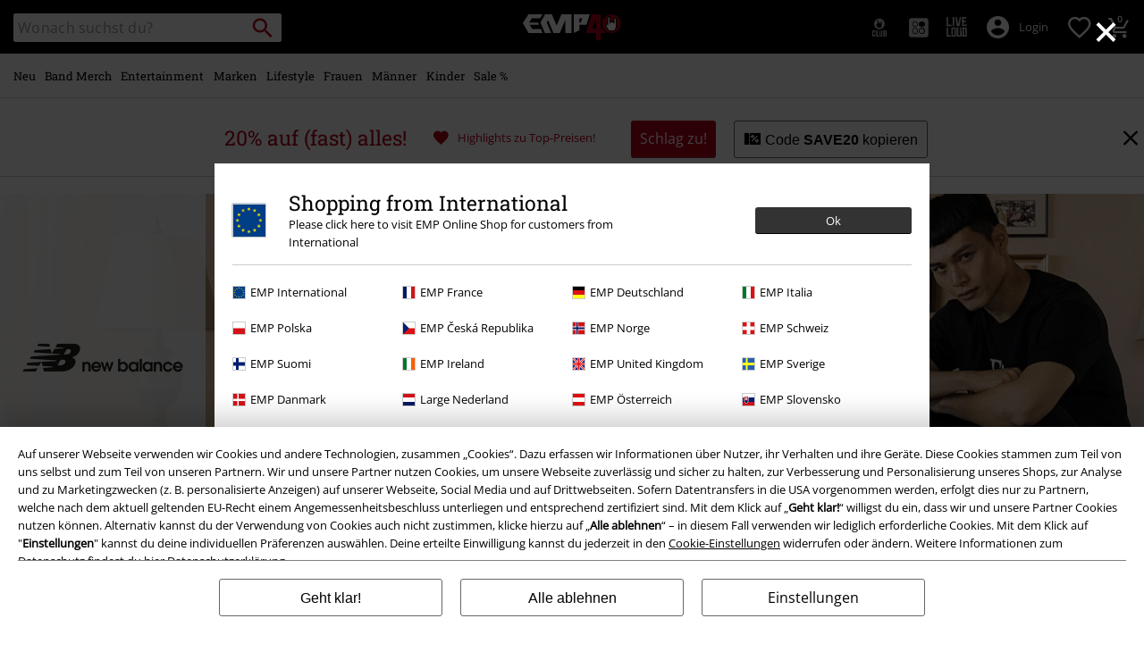

--- FILE ---
content_type: text/html;charset=UTF-8
request_url: https://www.emp.de/on/demandware.store/Sites-GLB-Site/de_DE/Search-IncludeRefinebar?cgid=clothing-brands-new-balance
body_size: 984
content:
<div class="row no-gutters d-none d-sm-flex align-items-center">


























<div class="refinement calculatedGender col-auto js-refinement-dropdown-accordion refinement-accordion accordion py-2 pr-1 pr-md-2">
<input type="checkbox" class="js-open-refinement js-open-refinement-dropdown d-none" name="input-calculatedGender" id="input-calculatedGender">
<label for="input-calculatedGender" class="js-label-checkbox-trigger" tabindex="0">
<span class="font-primary text-base">
Geschlecht
</span>
</label>


<div class="accordion-content refinement-dropdown refinement-dropdown-calculatedGender js-refinement-dropdown js-content-refinement position-absolute"
data-source="/on/demandware.store/Sites-GLB-Site/de_DE/Search-IncludeRefineAttributeDesktop?cgid=clothing-brands-new-balance"
data-filterid="calculatedGender"
>

</div>
</div>








<div class="refinement size col-auto js-refinement-dropdown-accordion refinement-accordion accordion py-2 pr-1 pr-md-2">
<input type="checkbox" class="js-open-refinement js-open-refinement-dropdown d-none" name="input-size" id="input-size">
<label for="input-size" class="js-label-checkbox-trigger" tabindex="0">
<span class="font-primary text-base">
Gr&ouml;&szlig;e
</span>
</label>


<div class="accordion-content refinement-dropdown refinement-dropdown-size js-refinement-dropdown js-content-refinement position-absolute"
data-source="/on/demandware.store/Sites-GLB-Site/de_DE/Search-IncludeRefineAttributeDesktop?cgid=clothing-brands-new-balance"
data-filterid="size"
>

</div>
</div>















<div class="refinement baseColor col-auto js-refinement-dropdown-accordion refinement-accordion accordion py-2 pr-1 pr-md-2">
<input type="checkbox" class="js-open-refinement js-open-refinement-dropdown d-none" name="input-baseColor" id="input-baseColor">
<label for="input-baseColor" class="js-label-checkbox-trigger" tabindex="0">
<span class="font-primary text-base">
Farbe
</span>
</label>


<div class="accordion-content refinement-dropdown refinement-dropdown-baseColor js-refinement-dropdown js-content-refinement position-absolute"
data-source="/on/demandware.store/Sites-GLB-Site/de_DE/Search-IncludeRefineAttributeDesktop?cgid=clothing-brands-new-balance"
data-filterid="baseColor"
>

</div>
</div>















<div class="refinement brand col-auto js-refinement-dropdown-accordion refinement-accordion accordion py-2 pr-1 pr-md-2">
<input type="checkbox" class="js-open-refinement js-open-refinement-dropdown d-none" name="input-brand" id="input-brand">
<label for="input-brand" class="js-label-checkbox-trigger" tabindex="0">
<span class="font-primary text-base">
Marke
</span>
</label>


<div class="accordion-content refinement-dropdown refinement-dropdown-brand js-refinement-dropdown js-content-refinement position-absolute"
data-source="/on/demandware.store/Sites-GLB-Site/de_DE/Search-IncludeRefineAttributeDesktop?cgid=clothing-brands-new-balance"
data-filterid="brand"
>

</div>
</div>








<div class="refinement  col-auto js-refinement-dropdown-accordion refinement-accordion accordion py-2 pr-1 pr-md-2">
<input type="checkbox" class="js-open-refinement js-open-refinement-dropdown d-none" name="input-" id="input-">
<label for="input-" class="js-label-checkbox-trigger" tabindex="0">
<span class="font-primary text-base">
Preis
</span>
</label>




<div class="accordion-content refinement-dropdown refinement-dropdown-Price js-refinement-dropdown js-content-refinement position-absolute"
data-source="/on/demandware.store/Sites-GLB-Site/de_DE/Search-IncludeRefineAttributeDesktop?cgid=clothing-brands-new-balance"
data-filterid="Price"
>

</div>
</div>











<div class="col-auto d-flex align-items-center">
<a id="js-show-all-refinements"
class="js-show-all-refinements btn border-btn justify-content-center d-flex py-1 w-auto align-items-center"
href="javascript:"
data-click="Toggle.Listing|Filter">
<span class="icon-filter pr-1"></span>
<span class="font-size-s">Alle Filter</span>
</a>
<div id="js-all-refinements-box" class="all-refinements-box position-fixed w-100 h-100 d-none">
<div class="all-refinements-box-content custom-scrollbar position-absolute bg-color-white pt-4 px-4">
<p class="row no-gutters align-items-center mb-2">
<span class="col-auto icon-filter icon-medium pr-2 "></span>
<span class="font-size-xl font-secondary">
Filtern
</span>
<a href="javascript:" class="text-decoration-none icon-close icon-medium col-auto js-close-filter-list ml-auto"></a>
</p>

<div id="js-refinement-box-loading"></div>



<div class="row all-refinements-box-close-buttons align-items-center py-3">
<div class="col-auto d-inline-flex align-items-center">
<a class="js-remove-refinements-desktop breadcrumb-relax d-inline-block w-auto px-2 border-btn"
href="javascript:"
data-show-all="dynamic"
data-overlay
title="Alle Filter entfernen"
data-click="Toggle.Listing|Filter|RemoveAllFilter">
Alle Filter entfernen
</a>
</div>
<div class="col js-button-container" data-items="6">


<a href="javascript:" class="js-close-filter-list color-btn black-btn px-2 w-100 d-block">

<span>Zeige 6 Ergebnisse</span>

</a>
</div>
</div>
</div>
</div>
</div>

</div>

--- FILE ---
content_type: text/javascript; charset=utf-8
request_url: https://e.cquotient.com/recs/bbqv-GLB/RecentlyViewed?callback=CQuotient._callback0&_=1769823140325&_device=mac&userId=&cookieId=ab5VzJiDJhesU4j645re2tZLwK&emailId=&anchors=id%3A%3A%7C%7Csku%3A%3A%7C%7Ctype%3A%3A%7C%7Calt_id%3A%3A&slotId=category-slot-bottom&slotConfigId=Last%20Seen%20Einstein%20Reco&slotConfigTemplate=slots%2Frecommendation%2Fpr_carousel_recommendation.isml&ccver=1.03&realm=BBQV&siteId=GLB&instanceType=prd&v=v3.1.3&json=%7B%22userId%22%3A%22%22%2C%22cookieId%22%3A%22ab5VzJiDJhesU4j645re2tZLwK%22%2C%22emailId%22%3A%22%22%2C%22anchors%22%3A%5B%7B%22id%22%3A%22%22%2C%22sku%22%3A%22%22%2C%22type%22%3A%22%22%2C%22alt_id%22%3A%22%22%7D%5D%2C%22slotId%22%3A%22category-slot-bottom%22%2C%22slotConfigId%22%3A%22Last%20Seen%20Einstein%20Reco%22%2C%22slotConfigTemplate%22%3A%22slots%2Frecommendation%2Fpr_carousel_recommendation.isml%22%2C%22ccver%22%3A%221.03%22%2C%22realm%22%3A%22BBQV%22%2C%22siteId%22%3A%22GLB%22%2C%22instanceType%22%3A%22prd%22%2C%22v%22%3A%22v3.1.3%22%7D
body_size: 77
content:
/**/ typeof CQuotient._callback0 === 'function' && CQuotient._callback0({"RecentlyViewed":{"displayMessage":"RecentlyViewed","recs":[],"recoUUID":"02f5cb21-f50c-4b2c-9c10-837484613962"}});

--- FILE ---
content_type: text/javascript; charset=utf-8
request_url: https://p.cquotient.com/pebble?tla=bbqv-GLB&activityType=viewCategory&callback=CQuotient._act_callback1&cookieId=ab5VzJiDJhesU4j645re2tZLwK&userId=&emailId=&products=id%3A%3A536160%7C%7Csku%3A%3A%3B%3Bid%3A%3A536159%7C%7Csku%3A%3A%3B%3Bid%3A%3A536219%7C%7Csku%3A%3A%3B%3Bid%3A%3A536227%7C%7Csku%3A%3A%3B%3Bid%3A%3A561281%7C%7Csku%3A%3A%3B%3Bid%3A%3A536186%7C%7Csku%3A%3A&categoryId=clothing-brands-new-balance&refinements=%5B%7B%22name%22%3A%22Category%22%2C%22value%22%3A%22clothing-brands-new-balance%22%7D%5D&personalized=false&sortingRule=default-sort&realm=BBQV&siteId=GLB&instanceType=prd&queryLocale=de_DE&locale=de_DE&referrer=&currentLocation=https%3A%2F%2Fwww.emp.de%2Fmarkenkleidung%2Fnew-balance%2F&__dw_p=1e18306f89d1dee51e5c6ea74020260414220000000&ls=true&_=1769823140607&v=v3.1.3&fbPixelId=__UNKNOWN__&json=%7B%22cookieId%22%3A%22ab5VzJiDJhesU4j645re2tZLwK%22%2C%22userId%22%3A%22%22%2C%22emailId%22%3A%22%22%2C%22products%22%3A%5B%7B%22id%22%3A%22536160%22%2C%22sku%22%3A%22%22%7D%2C%7B%22id%22%3A%22536159%22%2C%22sku%22%3A%22%22%7D%2C%7B%22id%22%3A%22536219%22%2C%22sku%22%3A%22%22%7D%2C%7B%22id%22%3A%22536227%22%2C%22sku%22%3A%22%22%7D%2C%7B%22id%22%3A%22561281%22%2C%22sku%22%3A%22%22%7D%2C%7B%22id%22%3A%22536186%22%2C%22sku%22%3A%22%22%7D%5D%2C%22categoryId%22%3A%22clothing-brands-new-balance%22%2C%22refinements%22%3A%22%5B%7B%5C%22name%5C%22%3A%5C%22Category%5C%22%2C%5C%22value%5C%22%3A%5C%22clothing-brands-new-balance%5C%22%7D%5D%22%2C%22personalized%22%3A%22false%22%2C%22sortingRule%22%3A%22default-sort%22%2C%22realm%22%3A%22BBQV%22%2C%22siteId%22%3A%22GLB%22%2C%22instanceType%22%3A%22prd%22%2C%22queryLocale%22%3A%22de_DE%22%2C%22locale%22%3A%22de_DE%22%2C%22referrer%22%3A%22%22%2C%22currentLocation%22%3A%22https%3A%2F%2Fwww.emp.de%2Fmarkenkleidung%2Fnew-balance%2F%22%2C%22__dw_p%22%3A%221e18306f89d1dee51e5c6ea74020260414220000000%22%2C%22ls%22%3Atrue%2C%22_%22%3A1769823140607%2C%22v%22%3A%22v3.1.3%22%2C%22fbPixelId%22%3A%22__UNKNOWN__%22%7D
body_size: 269
content:
/**/ typeof CQuotient._act_callback1 === 'function' && CQuotient._act_callback1([{"k":"__cq_uuid","v":"ab5VzJiDJhesU4j645re2tZLwK","m":34128000},{"k":"__cq_seg","v":"0~0.00!1~0.00!2~0.00!3~0.00!4~0.00!5~0.00!6~0.00!7~0.00!8~0.00!9~0.00","m":2592000}]);